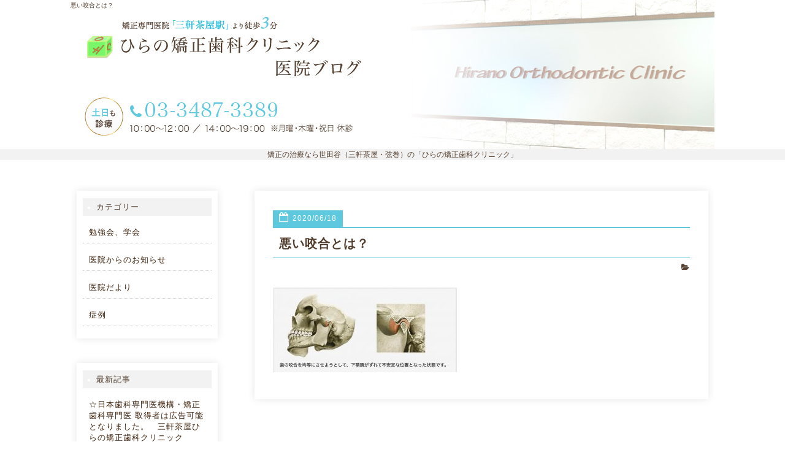

--- FILE ---
content_type: text/html; charset=UTF-8
request_url: https://ortho-do.com/blog/%E7%97%87%E4%BE%8B%E2%91%A5-%E9%A1%8E%E9%96%A2%E7%AF%80%E3%81%A8%E5%92%AC%E3%81%BF%E5%90%88%E3%82%8F%E3%81%9B%E3%80%80%E4%B8%89%E8%BB%92%E8%8C%B6%E5%B1%8B%E3%81%B2%E3%82%89%E3%81%AE%E7%9F%AF%E6%AD%A3/%E6%82%AA%E3%81%84%E5%92%AC%E5%90%88%E3%81%A8%E3%81%AF%EF%BC%9F/
body_size: 8762
content:
<!doctype html>
<html lang="ja">
<head>
<meta http-equiv="X-UA-Compatible" content="IE=edge">
<meta charset="UTF-8" />
<meta name="keywords" content="三軒茶屋,駒沢,世田谷,矯正,歯科,治療" />
<!-- other-viewport -->
<meta content="width=1024" name="viewport">
<meta name="format-detection" content="telephone=no">
<meta name="SKYPE_TOOLBAR" content="SKYPE_TOOLBAR_PARSER_COMPATIBLE">
<link rel="shortcut icon" href="https://ortho-do.com/wp-content/themes/template-col1/favicon.ico">


<!-- Google Tag Manager -->
<script>(function(w,d,s,l,i){w[l]=w[l]||[];w[l].push({'gtm.start':
new Date().getTime(),event:'gtm.js'});var f=d.getElementsByTagName(s)[0],
j=d.createElement(s),dl=l!='dataLayer'?'&l='+l:'';j.async=true;j.src=
'https://www.googletagmanager.com/gtm.js?id='+i+dl;f.parentNode.insertBefore(j,f);
})(window,document,'script','dataLayer','GTM-NQMWRT4');</script>
<!-- End Google Tag Manager --><meta name='robots' content='index, follow, max-image-preview:large, max-snippet:-1, max-video-preview:-1' />
	<style>img:is([sizes="auto" i], [sizes^="auto," i]) { contain-intrinsic-size: 3000px 1500px }</style>
	
	<!-- This site is optimized with the Yoast SEO plugin v23.9 - https://yoast.com/wordpress/plugins/seo/ -->
	<title>悪い咬合とは？ &#8212; 三軒茶屋・駒沢（世田谷区）の矯正なら「ひらの矯正歯科クリニック」</title>
	<link rel="canonical" href="https://ortho-do.com/blog/症例⑥-顎関節と咬み合わせ　三軒茶屋ひらの矯正/悪い咬合とは？/" />
	<meta property="og:locale" content="ja_JP" />
	<meta property="og:type" content="article" />
	<meta property="og:title" content="悪い咬合とは？ &#8212; 三軒茶屋・駒沢（世田谷区）の矯正なら「ひらの矯正歯科クリニック」" />
	<meta property="og:url" content="https://ortho-do.com/blog/症例⑥-顎関節と咬み合わせ　三軒茶屋ひらの矯正/悪い咬合とは？/" />
	<meta property="og:site_name" content="三軒茶屋・駒沢（世田谷区）の矯正なら「ひらの矯正歯科クリニック」" />
	<meta property="og:image" content="https://ortho-do.com/blog/%E7%97%87%E4%BE%8B%E2%91%A5-%E9%A1%8E%E9%96%A2%E7%AF%80%E3%81%A8%E5%92%AC%E3%81%BF%E5%90%88%E3%82%8F%E3%81%9B%E3%80%80%E4%B8%89%E8%BB%92%E8%8C%B6%E5%B1%8B%E3%81%B2%E3%82%89%E3%81%AE%E7%9F%AF%E6%AD%A3/%E6%82%AA%E3%81%84%E5%92%AC%E5%90%88%E3%81%A8%E3%81%AF%EF%BC%9F" />
	<meta property="og:image:width" content="986" />
	<meta property="og:image:height" content="454" />
	<meta property="og:image:type" content="image/jpeg" />
	<meta name="twitter:card" content="summary_large_image" />
	<script type="application/ld+json" class="yoast-schema-graph">{"@context":"https://schema.org","@graph":[{"@type":"WebPage","@id":"https://ortho-do.com/blog/%E7%97%87%E4%BE%8B%E2%91%A5-%E9%A1%8E%E9%96%A2%E7%AF%80%E3%81%A8%E5%92%AC%E3%81%BF%E5%90%88%E3%82%8F%E3%81%9B%E3%80%80%E4%B8%89%E8%BB%92%E8%8C%B6%E5%B1%8B%E3%81%B2%E3%82%89%E3%81%AE%E7%9F%AF%E6%AD%A3/%E6%82%AA%E3%81%84%E5%92%AC%E5%90%88%E3%81%A8%E3%81%AF%EF%BC%9F/","url":"https://ortho-do.com/blog/%E7%97%87%E4%BE%8B%E2%91%A5-%E9%A1%8E%E9%96%A2%E7%AF%80%E3%81%A8%E5%92%AC%E3%81%BF%E5%90%88%E3%82%8F%E3%81%9B%E3%80%80%E4%B8%89%E8%BB%92%E8%8C%B6%E5%B1%8B%E3%81%B2%E3%82%89%E3%81%AE%E7%9F%AF%E6%AD%A3/%E6%82%AA%E3%81%84%E5%92%AC%E5%90%88%E3%81%A8%E3%81%AF%EF%BC%9F/","name":"悪い咬合とは？ &#8212; 三軒茶屋・駒沢（世田谷区）の矯正なら「ひらの矯正歯科クリニック」","isPartOf":{"@id":"https://ortho-do.com/#website"},"primaryImageOfPage":{"@id":"https://ortho-do.com/blog/%E7%97%87%E4%BE%8B%E2%91%A5-%E9%A1%8E%E9%96%A2%E7%AF%80%E3%81%A8%E5%92%AC%E3%81%BF%E5%90%88%E3%82%8F%E3%81%9B%E3%80%80%E4%B8%89%E8%BB%92%E8%8C%B6%E5%B1%8B%E3%81%B2%E3%82%89%E3%81%AE%E7%9F%AF%E6%AD%A3/%E6%82%AA%E3%81%84%E5%92%AC%E5%90%88%E3%81%A8%E3%81%AF%EF%BC%9F/#primaryimage"},"image":{"@id":"https://ortho-do.com/blog/%E7%97%87%E4%BE%8B%E2%91%A5-%E9%A1%8E%E9%96%A2%E7%AF%80%E3%81%A8%E5%92%AC%E3%81%BF%E5%90%88%E3%82%8F%E3%81%9B%E3%80%80%E4%B8%89%E8%BB%92%E8%8C%B6%E5%B1%8B%E3%81%B2%E3%82%89%E3%81%AE%E7%9F%AF%E6%AD%A3/%E6%82%AA%E3%81%84%E5%92%AC%E5%90%88%E3%81%A8%E3%81%AF%EF%BC%9F/#primaryimage"},"thumbnailUrl":"https://ortho-do.com/wp-content/uploads/2020/06/c4e26b1ef55e4eaa76c8ea1dc3e3454e.jpg","datePublished":"2020-06-18T08:50:07+00:00","dateModified":"2020-06-18T08:50:07+00:00","breadcrumb":{"@id":"https://ortho-do.com/blog/%E7%97%87%E4%BE%8B%E2%91%A5-%E9%A1%8E%E9%96%A2%E7%AF%80%E3%81%A8%E5%92%AC%E3%81%BF%E5%90%88%E3%82%8F%E3%81%9B%E3%80%80%E4%B8%89%E8%BB%92%E8%8C%B6%E5%B1%8B%E3%81%B2%E3%82%89%E3%81%AE%E7%9F%AF%E6%AD%A3/%E6%82%AA%E3%81%84%E5%92%AC%E5%90%88%E3%81%A8%E3%81%AF%EF%BC%9F/#breadcrumb"},"inLanguage":"ja","potentialAction":[{"@type":"ReadAction","target":["https://ortho-do.com/blog/%E7%97%87%E4%BE%8B%E2%91%A5-%E9%A1%8E%E9%96%A2%E7%AF%80%E3%81%A8%E5%92%AC%E3%81%BF%E5%90%88%E3%82%8F%E3%81%9B%E3%80%80%E4%B8%89%E8%BB%92%E8%8C%B6%E5%B1%8B%E3%81%B2%E3%82%89%E3%81%AE%E7%9F%AF%E6%AD%A3/%E6%82%AA%E3%81%84%E5%92%AC%E5%90%88%E3%81%A8%E3%81%AF%EF%BC%9F/"]}]},{"@type":"ImageObject","inLanguage":"ja","@id":"https://ortho-do.com/blog/%E7%97%87%E4%BE%8B%E2%91%A5-%E9%A1%8E%E9%96%A2%E7%AF%80%E3%81%A8%E5%92%AC%E3%81%BF%E5%90%88%E3%82%8F%E3%81%9B%E3%80%80%E4%B8%89%E8%BB%92%E8%8C%B6%E5%B1%8B%E3%81%B2%E3%82%89%E3%81%AE%E7%9F%AF%E6%AD%A3/%E6%82%AA%E3%81%84%E5%92%AC%E5%90%88%E3%81%A8%E3%81%AF%EF%BC%9F/#primaryimage","url":"https://ortho-do.com/wp-content/uploads/2020/06/c4e26b1ef55e4eaa76c8ea1dc3e3454e.jpg","contentUrl":"https://ortho-do.com/wp-content/uploads/2020/06/c4e26b1ef55e4eaa76c8ea1dc3e3454e.jpg","width":986,"height":454},{"@type":"BreadcrumbList","@id":"https://ortho-do.com/blog/%E7%97%87%E4%BE%8B%E2%91%A5-%E9%A1%8E%E9%96%A2%E7%AF%80%E3%81%A8%E5%92%AC%E3%81%BF%E5%90%88%E3%82%8F%E3%81%9B%E3%80%80%E4%B8%89%E8%BB%92%E8%8C%B6%E5%B1%8B%E3%81%B2%E3%82%89%E3%81%AE%E7%9F%AF%E6%AD%A3/%E6%82%AA%E3%81%84%E5%92%AC%E5%90%88%E3%81%A8%E3%81%AF%EF%BC%9F/#breadcrumb","itemListElement":[{"@type":"ListItem","position":1,"name":"ホーム","item":"https://ortho-do.com/"},{"@type":"ListItem","position":2,"name":"顎関節と咬み合わせ / 顎関節1st矯正治療　三軒茶屋ひらの矯正歯科クリニック","item":"https://ortho-do.com/blog/%e7%97%87%e4%be%8b%e2%91%a5-%e9%a1%8e%e9%96%a2%e7%af%80%e3%81%a8%e5%92%ac%e3%81%bf%e5%90%88%e3%82%8f%e3%81%9b%e3%80%80%e4%b8%89%e8%bb%92%e8%8c%b6%e5%b1%8b%e3%81%b2%e3%82%89%e3%81%ae%e7%9f%af%e6%ad%a3/"},{"@type":"ListItem","position":3,"name":"悪い咬合とは？"}]},{"@type":"WebSite","@id":"https://ortho-do.com/#website","url":"https://ortho-do.com/","name":"三軒茶屋・駒沢（世田谷区）の矯正なら「ひらの矯正歯科クリニック」","description":"","potentialAction":[{"@type":"SearchAction","target":{"@type":"EntryPoint","urlTemplate":"https://ortho-do.com/?s={search_term_string}"},"query-input":{"@type":"PropertyValueSpecification","valueRequired":true,"valueName":"search_term_string"}}],"inLanguage":"ja"}]}</script>
	<!-- / Yoast SEO plugin. -->


<link rel='dns-prefetch' href='//cdnjs.cloudflare.com' />
<link rel='dns-prefetch' href='//maxcdn.bootstrapcdn.com' />
<link rel="alternate" type="application/rss+xml" title="三軒茶屋・駒沢（世田谷区）の矯正なら「ひらの矯正歯科クリニック」 &raquo; 悪い咬合とは？ のコメントのフィード" href="https://ortho-do.com/blog/%e7%97%87%e4%be%8b%e2%91%a5-%e9%a1%8e%e9%96%a2%e7%af%80%e3%81%a8%e5%92%ac%e3%81%bf%e5%90%88%e3%82%8f%e3%81%9b%e3%80%80%e4%b8%89%e8%bb%92%e8%8c%b6%e5%b1%8b%e3%81%b2%e3%82%89%e3%81%ae%e7%9f%af%e6%ad%a3/%e6%82%aa%e3%81%84%e5%92%ac%e5%90%88%e3%81%a8%e3%81%af%ef%bc%9f/feed/" />
<link rel='stylesheet'  href='https://ortho-do.com/wp-includes/css/dist/block-library/style.min.css?ver=6.7.4'  media='all'>
<style id='classic-theme-styles-inline-css' type='text/css'>
/*! This file is auto-generated */
.wp-block-button__link{color:#fff;background-color:#32373c;border-radius:9999px;box-shadow:none;text-decoration:none;padding:calc(.667em + 2px) calc(1.333em + 2px);font-size:1.125em}.wp-block-file__button{background:#32373c;color:#fff;text-decoration:none}
</style>
<style id='global-styles-inline-css' type='text/css'>
:root{--wp--preset--aspect-ratio--square: 1;--wp--preset--aspect-ratio--4-3: 4/3;--wp--preset--aspect-ratio--3-4: 3/4;--wp--preset--aspect-ratio--3-2: 3/2;--wp--preset--aspect-ratio--2-3: 2/3;--wp--preset--aspect-ratio--16-9: 16/9;--wp--preset--aspect-ratio--9-16: 9/16;--wp--preset--color--black: #000000;--wp--preset--color--cyan-bluish-gray: #abb8c3;--wp--preset--color--white: #ffffff;--wp--preset--color--pale-pink: #f78da7;--wp--preset--color--vivid-red: #cf2e2e;--wp--preset--color--luminous-vivid-orange: #ff6900;--wp--preset--color--luminous-vivid-amber: #fcb900;--wp--preset--color--light-green-cyan: #7bdcb5;--wp--preset--color--vivid-green-cyan: #00d084;--wp--preset--color--pale-cyan-blue: #8ed1fc;--wp--preset--color--vivid-cyan-blue: #0693e3;--wp--preset--color--vivid-purple: #9b51e0;--wp--preset--gradient--vivid-cyan-blue-to-vivid-purple: linear-gradient(135deg,rgba(6,147,227,1) 0%,rgb(155,81,224) 100%);--wp--preset--gradient--light-green-cyan-to-vivid-green-cyan: linear-gradient(135deg,rgb(122,220,180) 0%,rgb(0,208,130) 100%);--wp--preset--gradient--luminous-vivid-amber-to-luminous-vivid-orange: linear-gradient(135deg,rgba(252,185,0,1) 0%,rgba(255,105,0,1) 100%);--wp--preset--gradient--luminous-vivid-orange-to-vivid-red: linear-gradient(135deg,rgba(255,105,0,1) 0%,rgb(207,46,46) 100%);--wp--preset--gradient--very-light-gray-to-cyan-bluish-gray: linear-gradient(135deg,rgb(238,238,238) 0%,rgb(169,184,195) 100%);--wp--preset--gradient--cool-to-warm-spectrum: linear-gradient(135deg,rgb(74,234,220) 0%,rgb(151,120,209) 20%,rgb(207,42,186) 40%,rgb(238,44,130) 60%,rgb(251,105,98) 80%,rgb(254,248,76) 100%);--wp--preset--gradient--blush-light-purple: linear-gradient(135deg,rgb(255,206,236) 0%,rgb(152,150,240) 100%);--wp--preset--gradient--blush-bordeaux: linear-gradient(135deg,rgb(254,205,165) 0%,rgb(254,45,45) 50%,rgb(107,0,62) 100%);--wp--preset--gradient--luminous-dusk: linear-gradient(135deg,rgb(255,203,112) 0%,rgb(199,81,192) 50%,rgb(65,88,208) 100%);--wp--preset--gradient--pale-ocean: linear-gradient(135deg,rgb(255,245,203) 0%,rgb(182,227,212) 50%,rgb(51,167,181) 100%);--wp--preset--gradient--electric-grass: linear-gradient(135deg,rgb(202,248,128) 0%,rgb(113,206,126) 100%);--wp--preset--gradient--midnight: linear-gradient(135deg,rgb(2,3,129) 0%,rgb(40,116,252) 100%);--wp--preset--font-size--small: 13px;--wp--preset--font-size--medium: 20px;--wp--preset--font-size--large: 36px;--wp--preset--font-size--x-large: 42px;--wp--preset--spacing--20: 0.44rem;--wp--preset--spacing--30: 0.67rem;--wp--preset--spacing--40: 1rem;--wp--preset--spacing--50: 1.5rem;--wp--preset--spacing--60: 2.25rem;--wp--preset--spacing--70: 3.38rem;--wp--preset--spacing--80: 5.06rem;--wp--preset--shadow--natural: 6px 6px 9px rgba(0, 0, 0, 0.2);--wp--preset--shadow--deep: 12px 12px 50px rgba(0, 0, 0, 0.4);--wp--preset--shadow--sharp: 6px 6px 0px rgba(0, 0, 0, 0.2);--wp--preset--shadow--outlined: 6px 6px 0px -3px rgba(255, 255, 255, 1), 6px 6px rgba(0, 0, 0, 1);--wp--preset--shadow--crisp: 6px 6px 0px rgba(0, 0, 0, 1);}:where(.is-layout-flex){gap: 0.5em;}:where(.is-layout-grid){gap: 0.5em;}body .is-layout-flex{display: flex;}.is-layout-flex{flex-wrap: wrap;align-items: center;}.is-layout-flex > :is(*, div){margin: 0;}body .is-layout-grid{display: grid;}.is-layout-grid > :is(*, div){margin: 0;}:where(.wp-block-columns.is-layout-flex){gap: 2em;}:where(.wp-block-columns.is-layout-grid){gap: 2em;}:where(.wp-block-post-template.is-layout-flex){gap: 1.25em;}:where(.wp-block-post-template.is-layout-grid){gap: 1.25em;}.has-black-color{color: var(--wp--preset--color--black) !important;}.has-cyan-bluish-gray-color{color: var(--wp--preset--color--cyan-bluish-gray) !important;}.has-white-color{color: var(--wp--preset--color--white) !important;}.has-pale-pink-color{color: var(--wp--preset--color--pale-pink) !important;}.has-vivid-red-color{color: var(--wp--preset--color--vivid-red) !important;}.has-luminous-vivid-orange-color{color: var(--wp--preset--color--luminous-vivid-orange) !important;}.has-luminous-vivid-amber-color{color: var(--wp--preset--color--luminous-vivid-amber) !important;}.has-light-green-cyan-color{color: var(--wp--preset--color--light-green-cyan) !important;}.has-vivid-green-cyan-color{color: var(--wp--preset--color--vivid-green-cyan) !important;}.has-pale-cyan-blue-color{color: var(--wp--preset--color--pale-cyan-blue) !important;}.has-vivid-cyan-blue-color{color: var(--wp--preset--color--vivid-cyan-blue) !important;}.has-vivid-purple-color{color: var(--wp--preset--color--vivid-purple) !important;}.has-black-background-color{background-color: var(--wp--preset--color--black) !important;}.has-cyan-bluish-gray-background-color{background-color: var(--wp--preset--color--cyan-bluish-gray) !important;}.has-white-background-color{background-color: var(--wp--preset--color--white) !important;}.has-pale-pink-background-color{background-color: var(--wp--preset--color--pale-pink) !important;}.has-vivid-red-background-color{background-color: var(--wp--preset--color--vivid-red) !important;}.has-luminous-vivid-orange-background-color{background-color: var(--wp--preset--color--luminous-vivid-orange) !important;}.has-luminous-vivid-amber-background-color{background-color: var(--wp--preset--color--luminous-vivid-amber) !important;}.has-light-green-cyan-background-color{background-color: var(--wp--preset--color--light-green-cyan) !important;}.has-vivid-green-cyan-background-color{background-color: var(--wp--preset--color--vivid-green-cyan) !important;}.has-pale-cyan-blue-background-color{background-color: var(--wp--preset--color--pale-cyan-blue) !important;}.has-vivid-cyan-blue-background-color{background-color: var(--wp--preset--color--vivid-cyan-blue) !important;}.has-vivid-purple-background-color{background-color: var(--wp--preset--color--vivid-purple) !important;}.has-black-border-color{border-color: var(--wp--preset--color--black) !important;}.has-cyan-bluish-gray-border-color{border-color: var(--wp--preset--color--cyan-bluish-gray) !important;}.has-white-border-color{border-color: var(--wp--preset--color--white) !important;}.has-pale-pink-border-color{border-color: var(--wp--preset--color--pale-pink) !important;}.has-vivid-red-border-color{border-color: var(--wp--preset--color--vivid-red) !important;}.has-luminous-vivid-orange-border-color{border-color: var(--wp--preset--color--luminous-vivid-orange) !important;}.has-luminous-vivid-amber-border-color{border-color: var(--wp--preset--color--luminous-vivid-amber) !important;}.has-light-green-cyan-border-color{border-color: var(--wp--preset--color--light-green-cyan) !important;}.has-vivid-green-cyan-border-color{border-color: var(--wp--preset--color--vivid-green-cyan) !important;}.has-pale-cyan-blue-border-color{border-color: var(--wp--preset--color--pale-cyan-blue) !important;}.has-vivid-cyan-blue-border-color{border-color: var(--wp--preset--color--vivid-cyan-blue) !important;}.has-vivid-purple-border-color{border-color: var(--wp--preset--color--vivid-purple) !important;}.has-vivid-cyan-blue-to-vivid-purple-gradient-background{background: var(--wp--preset--gradient--vivid-cyan-blue-to-vivid-purple) !important;}.has-light-green-cyan-to-vivid-green-cyan-gradient-background{background: var(--wp--preset--gradient--light-green-cyan-to-vivid-green-cyan) !important;}.has-luminous-vivid-amber-to-luminous-vivid-orange-gradient-background{background: var(--wp--preset--gradient--luminous-vivid-amber-to-luminous-vivid-orange) !important;}.has-luminous-vivid-orange-to-vivid-red-gradient-background{background: var(--wp--preset--gradient--luminous-vivid-orange-to-vivid-red) !important;}.has-very-light-gray-to-cyan-bluish-gray-gradient-background{background: var(--wp--preset--gradient--very-light-gray-to-cyan-bluish-gray) !important;}.has-cool-to-warm-spectrum-gradient-background{background: var(--wp--preset--gradient--cool-to-warm-spectrum) !important;}.has-blush-light-purple-gradient-background{background: var(--wp--preset--gradient--blush-light-purple) !important;}.has-blush-bordeaux-gradient-background{background: var(--wp--preset--gradient--blush-bordeaux) !important;}.has-luminous-dusk-gradient-background{background: var(--wp--preset--gradient--luminous-dusk) !important;}.has-pale-ocean-gradient-background{background: var(--wp--preset--gradient--pale-ocean) !important;}.has-electric-grass-gradient-background{background: var(--wp--preset--gradient--electric-grass) !important;}.has-midnight-gradient-background{background: var(--wp--preset--gradient--midnight) !important;}.has-small-font-size{font-size: var(--wp--preset--font-size--small) !important;}.has-medium-font-size{font-size: var(--wp--preset--font-size--medium) !important;}.has-large-font-size{font-size: var(--wp--preset--font-size--large) !important;}.has-x-large-font-size{font-size: var(--wp--preset--font-size--x-large) !important;}
:where(.wp-block-post-template.is-layout-flex){gap: 1.25em;}:where(.wp-block-post-template.is-layout-grid){gap: 1.25em;}
:where(.wp-block-columns.is-layout-flex){gap: 2em;}:where(.wp-block-columns.is-layout-grid){gap: 2em;}
:root :where(.wp-block-pullquote){font-size: 1.5em;line-height: 1.6;}
</style>
<link rel='stylesheet'  href='https://ortho-do.com/wp-content/plugins/contact-form-7/includes/css/styles.css?ver=6.0.1'  media='all'>
<link rel='stylesheet'  href='https://ortho-do.com/wp-content/themes/template-col1/style.css?ver=6.7.4'  media='all'>
<link rel='stylesheet'  href='https://ortho-do.com/wp-content/themes/template-col1/css/reset.css?ver=6.7.4'  media='all'>
<link rel='stylesheet'  href='https://ortho-do.com/wp-content/themes/template-col1/css/base.css?ver=6.7.4'  media='all'>
<link rel='stylesheet'  href='https://ortho-do.com/wp-content/themes/template-col1/css/common.css?ver=6.7.4'  media='all'>
<link rel='stylesheet'  href='https://maxcdn.bootstrapcdn.com/font-awesome/4.7.0/css/font-awesome.min.css?ver=4.7.0'  media='all'>
<link rel='stylesheet'  href='https://ortho-do.com/wp-content/themes/template-col1/js/slick/slick.css?ver=6.7.4'  media='all'>
<link rel='stylesheet'  href='https://ortho-do.com/wp-content/themes/template-col1/js/slick/slick-theme.css?ver=6.7.4'  media='all'>
<link rel='stylesheet'  href='https://ortho-do.com/wp-content/themes/template-col1/js/lightbox/css/lightbox.css?ver=6.7.4'  media='all'>
<link rel='stylesheet'  href='https://ortho-do.com/wp-content/themes/template-col1/css/animate.css?ver=6.7.4'  media='all'>
<link rel='stylesheet'  href='https://ortho-do.com/wp-content/themes/template-col1/css/print.css?ver=1.0'  media='print'>
<link rel='stylesheet'  href='https://ortho-do.com/wp-content/themes/template-col1/css/blog.css?ver=6.7.4'  media='all'>
<script type="text/javascript" src="https://ortho-do.com/wp-content/themes/template-col1/js/jquery-1.11.3.min.js?ver=6.7.4" id="jq-js"></script>
<script type="text/javascript" src="https://cdnjs.cloudflare.com/ajax/libs/jquery-easing/1.3/jquery.easing.min.js?ver=1.3" id="easing-js"></script>
<link rel='shortlink' href='https://ortho-do.com/?p=21672' />
</head>

<body data-rsssl=1 id="blog">
<!-- Google Tag Manager (noscript) -->
<noscript><iframe src="https://www.googletagmanager.com/ns.html?id=GTM-NQMWRT4"
height="0" width="0" style="display:none;visibility:hidden"></iframe></noscript>
<!-- End Google Tag Manager (noscript) --><div id="fb-root"></div>
<script>
(function(d, s, id) {
  var js, fjs = d.getElementsByTagName(s)[0];
  if (d.getElementById(id)) return;
  js = d.createElement(s); js.id = id;
  js.src = 'https://connect.facebook.net/ja_JP/sdk.js#xfbml=1&version=v2.11';
  fjs.parentNode.insertBefore(js, fjs);
}(document, 'script', 'facebook-jssdk'));
</script>

<div class="wrap" id="pagetop">

<!-- header======================================================= -->
<header>
<a href="https://ortho-do.com/blog">
<div class="inner">
    <h1>悪い咬合とは？</h1>
</div><!-- /inner -->
</a>
</header>


<!-- contents start============================================== -->
<div id="contents">
<h2 class="blog_h2txt">矯正の治療なら世田谷（三軒茶屋・弦巻）の<br class="pc_none">「ひらの矯正歯科クリニック」</h2>
<div class="blog-area">
<div class="blog-inner">
<!-- blog ======================================================= -->
<div class="blog-container">
<div class="blog-main">

<!-- 記事start -->
  <div class="entry-area">

    <div class="entry-date">
      <p><i class="fa fa-calendar-o" aria-hidden="true"></i>2020/06/18</p>
    </div>
    <!-- /entry-date -->

    <h3 class="entry-title">
      悪い咬合とは？    </h3>
    <!-- /entry-title -->

    <p class="entry-category"><i class="fa fa-folder-open" aria-hidden="true"></i></p>

    <div class="entry-text">
      <p class="attachment"><a href='https://ortho-do.com/wp-content/uploads/2020/06/c4e26b1ef55e4eaa76c8ea1dc3e3454e.jpg'><img decoding="async" width="300" height="138" src="https://ortho-do.com/wp-content/uploads/2020/06/c4e26b1ef55e4eaa76c8ea1dc3e3454e-300x138.jpg" class="attachment-medium size-medium" alt="" srcset="https://ortho-do.com/wp-content/uploads/2020/06/c4e26b1ef55e4eaa76c8ea1dc3e3454e-300x138.jpg 300w, https://ortho-do.com/wp-content/uploads/2020/06/c4e26b1ef55e4eaa76c8ea1dc3e3454e-768x354.jpg 768w, https://ortho-do.com/wp-content/uploads/2020/06/c4e26b1ef55e4eaa76c8ea1dc3e3454e.jpg 986w" sizes="(max-width: 300px) 100vw, 300px" /></a></p>
    </div><!-- /entry-text -->

  </div><!-- /entry-area -->
  <!-- 記事end -->

</div><!-- /blog-main -->

<!-- sidebar -->
<div id="sidebar" class="side">
<div id="categories-2" class="widget widget_categories"><h4 class="widgettitle">カテゴリー</h4>
			<ul>
					<li class="cat-item cat-item-8"><a href="https://ortho-do.com/category/study-session/">勉強会、学会</a>
</li>
	<li class="cat-item cat-item-9"><a href="https://ortho-do.com/category/news/">医院からのお知らせ</a>
</li>
	<li class="cat-item cat-item-10"><a href="https://ortho-do.com/category/letter/">医院だより</a>
</li>
	<li class="cat-item cat-item-1"><a href="https://ortho-do.com/category/case/">症例</a>
</li>
			</ul>

			</div>
		<div id="recent-posts-2" class="widget widget_recent_entries">
		<h4 class="widgettitle">最新記事</h4>
		<ul>
											<li>
					<a href="https://ortho-do.com/blog/%e7%9f%af%e6%ad%a3%e6%ad%af%e7%a7%91-%e5%b0%82%e9%96%80%e5%8c%bb%e3%80%80%e4%b8%89%e8%bb%92%e8%8c%b6%e5%b1%8b%e3%81%b2%e3%82%89%e3%81%ae%e7%9f%af%e6%ad%a3%e6%ad%af%e7%a7%91%e3%82%af%e3%83%aa%e3%83%8b/">☆日本歯科専門医機構・矯正歯科専門医 取得者は広告可能となりました。　三軒茶屋ひらの矯正歯科クリニック</a>
									</li>
											<li>
					<a href="https://ortho-do.com/blog/%e5%8f%a3%e3%82%b4%e3%83%9c%ef%bc%81%ef%bc%81%e3%80%80%e4%b8%96%e7%94%b0%e8%b0%b7%e5%8c%ba%e3%80%80%e3%81%b2%e3%82%89%e3%81%ae%e7%9f%af%e6%ad%a3%e6%ad%af%e7%a7%91%e3%82%af%e3%83%aa%e3%83%8b%e3%83%83/">口ゴボ！！　世田谷区三軒茶屋　ひらの矯正歯科クリニック</a>
									</li>
											<li>
					<a href="https://ortho-do.com/blog/%e4%ba%ba%e4%b8%ad%e3%81%8c%e4%bc%b8%e3%81%b3%e3%82%8b%ef%bc%9f%ef%bc%9f%e3%80%80%e4%b8%96%e7%94%b0%e8%b0%b7%e5%8c%ba%e4%b8%89%e8%bb%92%e8%8c%b6%e5%b1%8b%e3%80%80%e3%81%b2%e3%82%89%e3%81%ae%e7%9f%af/">人中が伸びる？？　世田谷区三軒茶屋　ひらの矯正歯科クリニック</a>
									</li>
											<li>
					<a href="https://ortho-do.com/blog/%e7%97%87%e4%be%8b%e2%91%ab%e3%80%80%e5%8f%a2%e7%94%9f%e3%81%95%e3%82%8c%e3%81%a9%e5%8f%a2%e7%94%9f%ef%bc%88%e6%ad%af%e3%81%ae%e9%85%8d%e5%88%97%e3%81%8c%e4%b9%b1%e3%82%8c%e3%81%a6%e3%83%87%e3%82%b3/">症例⑫　叢生されど叢生（歯の配列が乱れてデコボコした歯列）三軒茶屋のひらの矯正歯科クリニック</a>
									</li>
											<li>
					<a href="https://ortho-do.com/blog/%e7%97%87%e4%be%8b%e2%91%aa%e3%80%80%e5%8f%a3%e3%81%ae%e6%9b%b2%e3%81%8c%e3%82%8a%e3%80%81%e9%a1%8e%e3%81%ae%e6%9b%b2%e3%81%8c%e3%82%8a%e3%80%80%e9%9d%9e%e5%af%be%e7%a7%b0%ef%bc%88%e4%b8%89%e8%bb%92/">症例⑪　口の曲がり、顔の曲がり　（三軒茶屋のひらの矯正歯科クリニック）</a>
									</li>
					</ul>

		</div><div id="archives-2" class="widget widget_archive"><h4 class="widgettitle">月別アーカイブ</h4>		<label class="screen-reader-text" for="archives-dropdown-2">月別アーカイブ</label>
		<select id="archives-dropdown-2" name="archive-dropdown">
			
			<option value="">月を選択</option>
				<option value='https://ortho-do.com/2024/10/'> 2024年10月 &nbsp;(1)</option>
	<option value='https://ortho-do.com/2024/08/'> 2024年8月 &nbsp;(2)</option>
	<option value='https://ortho-do.com/2024/05/'> 2024年5月 &nbsp;(2)</option>
	<option value='https://ortho-do.com/2024/04/'> 2024年4月 &nbsp;(1)</option>
	<option value='https://ortho-do.com/2023/12/'> 2023年12月 &nbsp;(1)</option>
	<option value='https://ortho-do.com/2023/03/'> 2023年3月 &nbsp;(1)</option>
	<option value='https://ortho-do.com/2022/08/'> 2022年8月 &nbsp;(2)</option>
	<option value='https://ortho-do.com/2022/06/'> 2022年6月 &nbsp;(1)</option>
	<option value='https://ortho-do.com/2022/02/'> 2022年2月 &nbsp;(1)</option>
	<option value='https://ortho-do.com/2021/08/'> 2021年8月 &nbsp;(4)</option>
	<option value='https://ortho-do.com/2021/04/'> 2021年4月 &nbsp;(1)</option>
	<option value='https://ortho-do.com/2021/03/'> 2021年3月 &nbsp;(1)</option>
	<option value='https://ortho-do.com/2021/02/'> 2021年2月 &nbsp;(1)</option>
	<option value='https://ortho-do.com/2020/09/'> 2020年9月 &nbsp;(1)</option>
	<option value='https://ortho-do.com/2020/06/'> 2020年6月 &nbsp;(2)</option>
	<option value='https://ortho-do.com/2020/05/'> 2020年5月 &nbsp;(2)</option>
	<option value='https://ortho-do.com/2020/04/'> 2020年4月 &nbsp;(5)</option>
	<option value='https://ortho-do.com/2020/03/'> 2020年3月 &nbsp;(1)</option>
	<option value='https://ortho-do.com/2019/12/'> 2019年12月 &nbsp;(1)</option>
	<option value='https://ortho-do.com/2019/05/'> 2019年5月 &nbsp;(2)</option>
	<option value='https://ortho-do.com/2019/04/'> 2019年4月 &nbsp;(2)</option>
	<option value='https://ortho-do.com/2019/03/'> 2019年3月 &nbsp;(1)</option>
	<option value='https://ortho-do.com/2019/02/'> 2019年2月 &nbsp;(1)</option>
	<option value='https://ortho-do.com/2018/08/'> 2018年8月 &nbsp;(2)</option>

		</select>

			<script type="text/javascript">
/* <![CDATA[ */

(function() {
	var dropdown = document.getElementById( "archives-dropdown-2" );
	function onSelectChange() {
		if ( dropdown.options[ dropdown.selectedIndex ].value !== '' ) {
			document.location.href = this.options[ this.selectedIndex ].value;
		}
	}
	dropdown.onchange = onSelectChange;
})();

/* ]]> */
</script>
</div><div id="custom_html-4" class="widget_text widget widget_custom_html"><h4 class="widgettitle">過去のブログ</h4><div class="textwidget custom-html-widget"><p class="btc"><a href="https://ortho-do.com/diaryblog/" target="_blank"><img src="https://ortho-do.com/wp-content/themes/template-col1/img/blog/bnr_blog-old.jpg" alt="ひらの矯正歯科クリニックの過去ブログはこちら"></a></p></div></div><div id="custom_html-3" class="widget_text widget widget_custom_html"><h4 class="widgettitle">プロフィール</h4><div class="textwidget custom-html-widget"><img src="https://ortho-do.com/wp-content/themes/template-col1/img/index/top_photo.jpg" alt="ひらの矯正歯科クリニック院長" class="profile_img">
<p>院長　平野武弘<br><a href="https://ortho-do.com/">HPはこちら<br>https://ortho-do.com/</a></p>

<dl class="profile_txt">
<dt>【経歴】</dt>
<dd>
鶴見大学歯学部卒業<br>
同大学歯科矯正学教室入局<br>
相模更生病院歯科口腔外科・矯正歯科担当<br>
ひらの矯正歯科クリニック開設<br>
日本矯正歯科学会認定医取得<br>
Roth/Williams2年間コース受講
</dd>
</dl>

<ul class="profile_list">
<li>・Roth Study Club Internationalメンバー</li>
<li>・Roth Williams Study Club Japan</li>
<li>・日本矯正歯科学会</li>
<li>・東京矯正歯科学会</li>
<li>・日本顎変形症学会</li>
<li>・日本顎関節学会</li>
</ul></div></div></div>
<!-- /sidebar -->
</div><!-- /blog-container -->

</div><!-- /blog-inner -->
</div><!-- /blog-area -->


</div>
<!-- /contents -->

<!-- footer======================================================= -->
<footer>
<div class="footer_copy">
  <p><small>(C)ひらの矯正歯科クリニックブログ</small></p>
</div>

<p id="btn_pagetop" class="smooth"><a href="#pagetop"><i class="fa fa-angle-up" aria-hidden="true"></i></a></p>

<!-- sp-footer_btn -->
<div class="sp-bottom-menu">
  <ul>
  <li class="bs"><a href="https://ortho-do.com/"><i class="fa fa-home" aria-hidden="true"></i><span>公式サイトは<br>こちら</span></a></li>
  <li class="bs"> <a href="tel:0334873389" onclick="gtag('event','footer-btn');yahoo_report_conversion(undefined);goog_report_conversion('tel:03-3487-3389')"><i class="fa fa-phone" aria-hidden="true"></i><span>お電話での<br>お問い合わせ</span></a></li>
  <li class="bs smooth"><a href="#pagetop" class="pagetop"><i class="fa fa-chevron-up" aria-hidden="true"></i><span>ページトップへ</span></a></li>
  </ul>
</div>
<!--/sp-bottom-menu-->
</footer>

</div>
<!-- /wrap -->

<script type="text/javascript">
/* <![CDATA[ */
var google_conversion_id = 962078058;
var google_custom_params = window.google_tag_params;
var google_remarketing_only = true;
/* ]]> */
</script>
<script type="text/javascript" src="//www.googleadservices.com/pagead/conversion.js">
</script>
<noscript>
<div style="display:inline;">
<img height="1" width="1" style="border-style:none;" alt="" src="//googleads.g.doubleclick.net/pagead/viewthroughconversion/962078058/?value=0&amp;guid=ON&amp;script=0"/>
</div>
</noscript>


<!-- Google Code for &#38651;&#35441;&#30330;&#20449; Conversion Page
In your html page, add the snippet and call
goog_report_conversion when someone clicks on the
phone number link or button. -->
<script type="text/javascript">
  /* <![CDATA[ */
  goog_snippet_vars = function() {
    var w = window;
    w.google_conversion_id = 962078058;
    w.google_conversion_label = "qPb9CNbOkgoQ6srgygM";
    w.google_remarketing_only = false;
  }
  // DO NOT CHANGE THE CODE BELOW.
  goog_report_conversion = function(url) {
    goog_snippet_vars();
    window.google_conversion_format = "3";
    window.google_is_call = true;
    var opt = new Object();
    opt.onload_callback = function() {
    if (typeof(url) != 'undefined') {
      window.location = url;
    }
  }
  var conv_handler = window['google_trackConversion'];
  if (typeof(conv_handler) == 'function') {
    conv_handler(opt);
  }
}
/* ]]> */
</script>
<script type="text/javascript" src="//www.googleadservices.com/pagead/conversion_async.js">
</script>


<script type="text/javascript" src="https://ortho-do.com/wp-includes/js/dist/hooks.min.js?ver=4d63a3d491d11ffd8ac6" id="wp-hooks-js"></script>
<script type="text/javascript" src="https://ortho-do.com/wp-includes/js/dist/i18n.min.js?ver=5e580eb46a90c2b997e6" id="wp-i18n-js"></script>
<script type="text/javascript" id="wp-i18n-js-after">
/* <![CDATA[ */
wp.i18n.setLocaleData( { 'text direction\u0004ltr': [ 'ltr' ] } );
/* ]]> */
</script>
<script type="text/javascript" src="https://ortho-do.com/wp-content/plugins/contact-form-7/includes/swv/js/index.js?ver=6.0.1" id="swv-js"></script>
<script type="text/javascript" id="contact-form-7-js-translations">
/* <![CDATA[ */
( function( domain, translations ) {
	var localeData = translations.locale_data[ domain ] || translations.locale_data.messages;
	localeData[""].domain = domain;
	wp.i18n.setLocaleData( localeData, domain );
} )( "contact-form-7", {"translation-revision-date":"2024-11-05 02:21:01+0000","generator":"GlotPress\/4.0.1","domain":"messages","locale_data":{"messages":{"":{"domain":"messages","plural-forms":"nplurals=1; plural=0;","lang":"ja_JP"},"This contact form is placed in the wrong place.":["\u3053\u306e\u30b3\u30f3\u30bf\u30af\u30c8\u30d5\u30a9\u30fc\u30e0\u306f\u9593\u9055\u3063\u305f\u4f4d\u7f6e\u306b\u7f6e\u304b\u308c\u3066\u3044\u307e\u3059\u3002"],"Error:":["\u30a8\u30e9\u30fc:"]}},"comment":{"reference":"includes\/js\/index.js"}} );
/* ]]> */
</script>
<script type="text/javascript" id="contact-form-7-js-before">
/* <![CDATA[ */
var wpcf7 = {
    "api": {
        "root": "https:\/\/ortho-do.com\/wp-json\/",
        "namespace": "contact-form-7\/v1"
    }
};
/* ]]> */
</script>
<script type="text/javascript" src="https://ortho-do.com/wp-content/plugins/contact-form-7/includes/js/index.js?ver=6.0.1" id="contact-form-7-js"></script>
<script type="text/javascript" src="https://ortho-do.com/wp-content/themes/template-col1/js/iscroll.js?ver=6.7.4" id="iscroll-js"></script>
<script type="text/javascript" src="https://ortho-do.com/wp-content/themes/template-col1/js/stickyheader.js?ver=6.7.4" id="stickyheader-js"></script>
<script type="text/javascript" src="https://ortho-do.com/wp-content/themes/template-col1/js/sp_menu.js?ver=6.7.4" id="sp_menu-js"></script>
<script type="text/javascript" src="https://ortho-do.com/wp-content/themes/template-col1/js/lightbox/js/lightbox.min.js?ver=6.7.4" id="lightbox-js"></script>
<script type="text/javascript" src="https://ortho-do.com/wp-content/themes/template-col1/js/jquery.aniview.js?ver=6.7.4" id="aniview-js"></script>
<script type="text/javascript" src="https://ortho-do.com/wp-content/themes/template-col1/js/animate.js?ver=6.7.4" id="animate_js-js"></script>
</body>
</html>

--- FILE ---
content_type: text/css
request_url: https://ortho-do.com/wp-content/themes/template-col1/css/base.css?ver=6.7.4
body_size: 4080
content:
@charset "utf-8";
/*==========================================
 device
===========================================*/
.pc_none {display: none !important;}
.sp_none {display: block !important;}
@media screen and (min-width: 0px) and (max-width:768px) {
.pc_none {display: block !important;}
.sp_none {display: none !important;}
}

@media screen and (min-width: 0px) and (max-width:768px) {
.min_img{width:65% !important; display:block; margin:0 auto;}
}

/*==========================================
 layout
===========================================*/
.db,.btl,.btc,.btr{display:block;}
ul[class*="grid"],div[class*="grid"],span[class*="grid"]{letter-spacing: -.4em;}
[class*="grid"] li,[class*="grid"] div,[class*="grid"] span{display:inline-block; vertical-align: top; letter-spacing: normal; padding: 0.5%;}
.grid2>li,.grid2>div,.grid2>span{width:50%;}
.grid3>li,.grid3>div,.grid3>span{width:33.33%;}
.grid4>li,.grid4>div,.grid4>span{width:25%;}
@media screen and (min-width: 0px) and (max-width:768px) {
.sp_grid1>li,.sp_grid1>div,.sp_grid1>span{width: 100%;}
.grid4>li,.grid4>div,.grid4>span{width:50%;}
}

/*==========================================
 title
===========================================*/
/*===h1===*/
h1 {font-size: 10px;}

/*===h2===*/
h2{
  position: relative;
  font-size: 30px;
  text-align: center;
  line-height:1.5;
  padding-bottom: 20px;
  margin-bottom: 40px;
}
h2::after{
  position: absolute;
  top: 0;
  left: 0;
  right: 0;
  bottom: 0;
  content: "";
  width: 60px;
  border-bottom: 1px solid #5ec8df;
  margin: auto;
}
/*下層先頭*/
h2.low-top{
	font-size: 30px;
	text-align:center;
    font-family: "ヒラギノ明朝 Pro W3", "Hiragino Mincho Pro", "游明朝体", "Yu Mincho", YuMincho, "ＭＳ Ｐ明朝", "MS PMincho", serif;
	background: #f9f9f9;
	padding: 24px 0;
	margin-bottom: 0;
}
h2.low-top:after{content: none;}
@media screen and (min-width: 0px) and (max-width:768px) {
h2 {font-size: 18px;margin-bottom: 20px;}
h2.low-top{font-size: 18px; padding: 15px 0;}
}

/*===h3===*/
h3{
  position: relative;
  font-size:18px;
  font-weight:bold;
  border-bottom: 2px solid #f7f5f0;
  padding:0 0 .5em 8px;
  margin:0 0 24px 0;
}
h3::after {
	position: absolute;
	bottom: -2px;
	left: 0;
	z-index: 2;
    content: "";
	width: 20%;
	height: 2px;
	background-color: #5ec8df;
}
@media screen and (min-width: 0px) and (max-width:768px) {
h3 {
  padding-bottom: .3em;
  margin-bottom: 12px;
}
}

/*===h4===*/
h4{
font-size:16px;
font-weight:bold;
border-left:4px solid #666;
padding:0 0 0 8px;
margin:0 0 .5em 0;
}

/*==========================================
 text
===========================================*/
/*書体*/
.font_sans{font-family:'ヒラギノ角ゴ Pro W3','Hiragino Kaku Gothic Pro', "游ゴシック", "Yu Gothic", YuGothic, 'メイリオ','Meiryo','Osaka',Verdana,'ＭＳ Ｐゴシック','MS P Gothic',Arial,Helvetica,sans-serif;}
.font_serif{font-family: "ヒラギノ明朝 Pro W3", "Hiragino Mincho Pro", "游明朝体", "Yu Mincho", YuMincho, "ＭＳ Ｐ明朝", "MS PMincho", serif;}
/*装飾*/
.fw{font-weight:bold;}
.att4 { background: #daf2da; border-bottom:1px dashed #ccc;}
.point{
  color:#5ec8df;
/*  font-size:1.06em;*/
  font-weight:bold;
}
.title {
  border-bottom: 2px dotted #5ec8df;
  padding: 2px 7px;
  margin: 5px 5px 10px 0px;
  font-weight: bold;
  font-size: 110%;
  display: inline-block;
  background:#f9f9f9;
}
mark, .mark {
  background: -moz-linear-gradient(transparent 70%, #e7f7fa 70%);
  background: -webkit-linear-gradient(transparent 70%, #e7f7fa 70%);
  background: -webkit-gradient(linear, 0 0, 0 100%, color-stop(0.70, transparent), color-stop(0.70, #e7f7fa));
  background: linear-gradient(transparent 70%, #e7f7fa 70%);
}

.btn_sq a{
    position: relative;
    display: inline-block;
	color:#fff;
	padding: 0.75em 3em;
	font-size: 14px;
	background: #5ec8df;
	border: 1px solid #5ec8df;
}
.btn_sq a:hover{
	color:#5ec8df;
	background: #fff;
}

/*位置*/
.btl{text-align:left;}
.btc{text-align:center;}
.btr{text-align:right;}
/*色*/
.fc-red{color:#df0101;}
.fc-orange{color:#f60;}.fc-yellow{color:#fc0;}
.fc-lime{color:#9c3;}.fc-green{color:#060;}
.fc-aqua{color:#20bbe0;}.fc-teal{color:#099;}
.fc-blue{color:#039;}.fc-navy{color:#006;}
.fc-purple{color:#639;}.fc-fuchsia{color:#f36;}.fc-pink{color:#f69;}
.fc-maroon{color:#600;}.fc-brown{color:#633;}.fc-olive{color:#990;}
.fc-gray{color:#666;}.fc-silver{color:#999;}.fc-black{color:#000;}.fc-white{color:#fff;}
/*大きさ*/
.fs-1{font-size:10px;}
.fs-2{font-size:12px;}
.fs-3{font-size:14px;}
.fs-4{font-size:16px;}
.fs-5{font-size:18px;}
.fs-6{font-size:20px;}
.fs-7{font-size:22px;}

/*==========================================
 img-layout
===========================================*/
/*画像左レイアウト300px*/
.img_left{padding: 20px 0; overflow:hidden;}
.img_left img, .img_left .img_box{display:block; float:left; width:300px;}
.img_left .txt_box{ float:right; width:620px; line-height: 1.8;}

@media screen and (min-width: 0px) and (max-width:768px) {
.img_left img, .img_left .img_box{ float:none; width:100%; margin-bottom: 20px;}
.img_left .txt_box{float:none; width:100%; padding-bottom: 20px;}
}
/*画像右レイアウト300px*/
.img_right{padding: 20px 0; overflow:hidden;}
.img_right img, img_right .img_box{display:block; float:right; width:300px;}
.img_right .txt_box{float:left; width:620px; line-height: 1.8;}
.img_right .txt_box.w100{ width:100%;}
@media screen and (min-width: 0px) and (max-width:768px) {
.img_right img, img_right .img_box{float:none; width:100%; margin-bottom: 20px;}
.img_right .txt_box{float:none; width:100%; padding-bottom: 20px;}
}
/*画像のみ表示*/
.img_only{display: block; width: 100%; padding: 0 0 20px 0; margin: 0 auto;}
.img_only img{width: 100%; max-width: 100%; height:auto; margin: 0 auto;}

/*画像左レイアウト200px*/
.img_left1{padding: 20px 0; overflow:hidden;}
.img_left1 img, .img_left1 .img_box{display:block; float:left; width:200px;}
.img_left1 .txt_box{ float:right; width:720px; line-height: 1.8;}
@media screen and (min-width: 0px) and (max-width:768px) {
.img_left1 img, .img_left1 .img_box{ float:none; width:100%; margin-bottom: 20px;}
.img_left1 .txt_box{float:none; width:100%; padding-bottom: 20px;}
}

/*==========================================
 list
===========================================*/
ul.list_type1{list-style-position: inside; list-style-type : disc; margin-left: 1em;}
ul.list_type2{list-style-position: inside; list-style-type : decimal; margin-left: 1em;}

.kome1, .kome1 {display: block; overflow: hidden;}
.kome1>.dt {width: 1em;}
.kome1>dt, .kome1>.dt,.kome3>.dt{display:block;float:left;}
.kome1>.dd, .kome1>.dd {display: block;overflow: hidden;}

/*==========================================
 table
===========================================*/
table{width: 100%; table-layout: fixed;}
table th{background:#f7f7ee;}
table th.left,table td.left,table th.center,table td.center,table th.right,table td.right,table tr.left,table tr.center,table tr.right,table.left,table.center,table.right{float:inherit;}
table th.center,table td.center,table tr.center,table.center{margin:inherit;display:table-cell;}
table tr.center{display:table-row;}table.center{display:table;}
.t-l,table.t-l th,table.t-l td,table tr.t-l th,table tr.t-l td,table th.t-l,table td.t-l{text-align:left;}
.t-c,table.t-c th,table.t-c td,table tr.t-c th,table tr.t-c td,table th.t-c,table td.t-c{text-align:center;}
.t-r,table.t-r th,table.t-r td,table tr.t-r th,table tr.t-r td,table th.t-r,table td.t-r{text-align:right;}
table.v-t th,table.v-t td,table tr.v-t th,table tr.v-t td,table th.v-t,table td.v-t{vertical-align:top;}
table tr.v-t img, table th.v-t img,table td.v-t img{display: inline-block;vertical-align: top;}
table.v-m th,table.v-m td,table tr.v-m th,table tr.v-m td,table th.v-m,table td.v-m{vertical-align:middle;}
table tr.v-m img,table th.v-m img, table td.v-m img{display: inline-block;vertical-align: middle;}
table.v-b th,table.v-b td,table tr.v-b th,table tr.v-b td,table th.v-b,table td.v-b{vertical-align:bottom;}
table tr.v-b img, table th.v-b img, table td.v-b img{display: inline-block;vertical-align: bottom;}
table caption{font-size:1em;font-weight:bold;text-align: left;}
table caption::before{content: "●";color: #000;margin-right: .3em;}
table th, table td{padding: 0.5em;}

/*===sp===*/
@media screen and (min-width: 0px) and (max-width:768px) {
table img{max-width: 50% !important;}
/*col1*/
table.sp_col1 th{display: block; width: 100%;}
table.sp_col1 td{display: block; border: 1px solid #ddd; border-top: none;}
table.sp_col1 {border-collapse: separate; border-spacing: 0 10px;}
}

/*==========================================
 link
===========================================*/
/*hover*/
@media screen and (min-width:768px) {
a {-webkit-transition: all .4s; transition: all .4s;}
.link_type1 a:hover{color: #45bdd9;}
.link_type1 a i{padding: .3em;}
a.fade:hover {opacity: .7; filter: alpha(opacity=70); -ms-filter: "alpha(opacity=70)"; -webkit-transition: all .4s; transition: all .4s;}
}
/*IE（アニメーション無効化）*/
@media all and (-ms-high-contrast:none) {
a {transition: none;}
a.fade {transition: none;}
a.fade:hover {transition: none;}
}

/*==========================================
 space
===========================================*/
/*margin*/
.mt0{margin-top: 0 !important;}.mr0{margin-right: 0 !important;}.mb0{margin-bottom: 0 !important;}.ml0{margin-left: 0 !important;}
.mt10{margin-top: 10px !important;}.mr10{margin-right:10px !important;}.mb10{margin-bottom: 10px !important;}.ml10{margin-left: 10px !important;}
.mt20{margin-top: 20px !important;}.mr20{margin-right:20px !important;}.mb20{margin-bottom: 20px !important;}.ml20{margin-left: 20px !important;}
.mt30{margin-top: 30px !important;}.mr30{margin-right:30px !important;}.mb30{margin-bottom: 30px !important;}.ml30{margin-left: 30px !important;}
.mt40{margin-top: 40px !important;}.mr40{margin-right:40px !important;}.mb40{margin-bottom: 40px !important;}.ml40{margin-left: 40px !important;}
.mt50{margin-top: 50px !important;}.mr50{margin-right:50px !important;}.mb50{margin-bottom: 50px !important;}.ml50{margin-left: 50px !important;}
.mt60{margin-top: 60px !important;}.mr60{margin-right:60px !important;}.mb60{margin-bottom: 60px !important;}.ml60{margin-left: 60px !important;}
.mt70{margin-top: 70px !important;}.mr70{margin-right:70px !important;}.mb70{margin-bottom: 70px !important;}.ml70{margin-left: 70px !important;}
.mt80{margin-top: 80px !important;}.mr80{margin-right:80px !important;}.mb80{margin-bottom: 80px !important;}.ml80{margin-left: 80px !important;}
.m-r1em{margin:0 1em 0 0;}.m-b1em{margin:0 0 1em 0;}.m-l1em{margin:0 0 0 1em;}.m-half{margin:0 0 .5em 0;}.m-lrhalf{margin:0 .5em;}.m-lr1em{margin:0 1em;}.m-b1ema{margin:0 auto 1em auto;}.m-0a{margin:0 auto;}

/*==========================================
 width
===========================================*/
.w100{width:100%;}.w90{width:90%;}.w85{width:85%;}.w80{width:80%;}.w75{width:75%;}.w70{width:70%;}.w60{width:60%;}.w50{width:50%;}.w40{width:40%;}.w35{width:35%;}.w30{width:30%;}.w25{width:25%;}.w20{width:20%;}.w15{width:15%;}.w10{width:10%;}



/*==========================================
 パンくず
===========================================*/
.breadcrumbs {
  width: 100%;
  max-width: 1050px;
  height: auto;
  font-size: 12px;
  margin: 0px auto 20px auto;
  overflow: hidden;
  color: rgba(0,0,0,0.5);
}
.breadcrumbs li {
  float: left;
  padding-left: 5px;
}
.breadcrumbs a {
  color: rgba(0,0,0,0.5);
  text-decoration: underline;
}
@media screen and (min-width: 0px) and (max-width:768px) {
.breadcrumbs {
  display: none;
}
}

/*==========================================
 Googleマップ
===========================================*/
.ggmap {
  position: relative;
  padding-top: 0px;
  height: 0;
  overflow: hidden;
  height: 270px;
  width: 100%;
}
.ggmap iframe, .ggmapr object, .ggmap embed {
  position: absolute;
  top: 0;
  left: 0;
  width: 100%;
  padding-left: 0%;
  padding-right: 0%;
}
@media screen and (min-width: 0px) and (max-width:768px) {
.ggmap {
  position: relative;
  padding-top: 0px;
  height: 0;
  overflow: hidden;
  height: 270px;
  border-bottom: none;
}
.ggmap iframe, .ggmapr object, .ggmap embed {
  position: absolute;
  top: 0;
  left: 0;
  width: 100%;
  height: 270px;
  padding-left: 0%;
  padding-right: 0%;
}
}

/*==========================================
 関連ページリンク
===========================================*/
ul.page_linklist {
  width: 100%;
  margin: 0 auto;
}
ul.page_linklist li{
	vertical-align: top;
/*	width: 23.3%;*/
	margin-left: 1em;
	margin-bottom: 1%;
}
ul.page_linklist li ul li{
	display: inline-block;
}
ul.page_linklist li:nth-child(4n){
  margin-right: 0;
}
ul.page_linklist li a{
	font-size: 14px;
	font-weight:bold !important;
	text-decoration: none;
}
ul.page_linklist li ul li a{
	display: inline-block;
	font-weight:normal !important;
}
ul.page_linklist li a:hover{
  color: #5ec8df;
}
ul.page_linklist li a i{
	font-size:14px;
	margin-right:3px;
}

/*===マーク===*/
/*第1階層*/
ul.page_linklist li::before{
	content:"●";
	color:#5ec8df;
	font-size:12px;
	margin-right:0.3em;
}
/*第2階層*/
ul.page_linklist li ul li::before{
	content:"●";
	color:rgba(94,200,223,0.4);
	font-size:10px;
	margin-right:0.3em;
}


/*==========================================
 404ページ
===========================================*/
.box-notfound {
  width: 95%;
  max-width: 960px;
  font-size: 18px;
  line-height: 1.6;
  text-align: center;
  border: 1px dotted #666;
  padding: 40px 2%;
  margin: 100px auto;
}
.box-notfound span {
  display: block;
  line-height: 1.6;
  padding: 20px 0;
}
@media screen and (min-width: 0px) and (max-width:768px) {
.box-notfound {
	font-size: 14px;
}
}


/*==========================================
 下層ページ
===========================================*/
/*アクセス診療時間
----------------------------------------------*/
/* 医院案内*/
table.tb_access th,
table.tb_access td{
  border: 1px solid #ddd;
}
table.tb_access td{
  padding: 20px 10px;
}

/*診療時間*/
table.tb_hours.type_access {
  margin-bottom:10px;
}
table.tb_hours.type_access th,
table.tb_hours.type_access td{
  font-size: 16px;
  padding-top: 12px;
  padding-bottom: 12px;
}
table.tb_hours.type_access thead th{
  color: #fff;
  font-weight: bold;
  background: #5c4d3d;
  border-bottom: none;
}
#access .access_low_train {
  background: url(../img/low/ico-train.png) no-repeat left center;
  padding: 24px 0 16px 90px;
}
#access .access_low_car {
  background: url(../img/low/ico-car.png) no-repeat left center;
  padding: 24px 0 16px 90px;
}

/*料金表
----------------------------------------------*/
table.tb_price img{max-width: 200px;}
table.tb_price th, table.tb_price tr{border: 1px solid #ddd;}
table.tb_price th, table.tb_price td{padding: 10px;}
table.tb_price td .price{padding-left: 1em;}

/*院内設備
----------------------------------------------*/
.grid2.barrier-free>li{padding: 0 2%;}

/*よくある質問
----------------------------------------------*/
.qa_list li{
  margin: 12px auto;
  padding-left:1.3em;
  text-indent:-1.3em;
}
.qa_list li:before, .qa_area li:before, .qa_area h3:before{
  content: "Q.";
  color: #00b1da;
  font-weight: bold;
  margin-right: .3em;
}
.qa_area h3+p:before{
  content: "A.";
  color: #d94568;
  font-weight: bold;
  margin-right: .3em;
}

--- FILE ---
content_type: text/css
request_url: https://ortho-do.com/wp-content/themes/template-col1/css/common.css?ver=6.7.4
body_size: 5395
content:
@charset "utf-8";
body {
  background: #fff;
  color: #513c2c;
  font-size: 16px;
  font-family: 'ヒラギノ角ゴ Pro W3','Hiragino Kaku Gothic Pro', "游ゴシック", "Yu Gothic", YuGothic, 'メイリオ','Meiryo','Osaka',Verdana,'ＭＳ Ｐゴシック','MS P Gothic',Arial,Helvetica,sans-serif;
  line-height: 1.8;
}
a{
  color: #513c2c;
}
img {
  max-width: 100%;
  height: auto;
}
#contents {
  width: 100%;
  min-width: 1050px;
  overflow: hidden;
  margin: 0 auto;
}
#contents p{
  margin-bottom: 1em;
}
section {
  overflow: hidden;
  margin: 80px 0 40px 0;
}
.inner {
  width: 100%;
  min-width: 1050px;
  max-width: 1050px;
  margin: 0 auto;
	overflow: hidden;
}
@media screen and (min-width: 0px) and (max-width:768px) {
body {
  font-size: 14px;
}
#contents {
  min-width: 100%;/*padding-top: 70px;*/
}
section {
  margin: 40px 0 20px 0;
}
.inner {
  width: 95%;
  min-width: 95%;
}
.wrap{
  margin-top: 60px;
}
}

/*==========================================
 ページ内リンク位置調整
===========================================*/
.anchor_area section{margin-top:-140px; padding-top:140px;}
@media screen and (min-width: 0px) and (max-width:768px) {
.anchor_area section{margin-top:-70px; padding-top:70px;}
}


/*==========================================
 トップページ用ヘッダー
===========================================*/
header {
  width: 100%;
  min-width: 1050px;
  background: #fff;
  overflow: hidden;
}
header .inner{
  position: relative;
}
.header_txt{
  position: absolute;
	top:0;
	right: 0;
	font-size:10px;
}
.header_left {
  float: left;
  width: 420px;
}
.header_left .header_logo{
	display:inline-block;
	padding-top:10px;
}
.header_left .header_logo img{
  width: 420px;
  height: 82px;
}
.header_right {
  position:relative;
  float: right;
  width: 440px;
  overflow: hidden;
	padding-top: 10px;
}
.header_right p {
  line-height: 1.3;
}
.header_right .header_week{
  position:absolute;
  left:0;
  bottom:0;
}
/*tel*/
.header_tel{
  float: left;
	/* background: url(../img/common/header_card.png) left top no-repeat; */
	padding: 15px 10px 0 70px;
}
.header_tel a{
  color: #5ec8df;
  font-size: 30px;
  line-height: 1.3;
	font-family: "ヒラギノ明朝 Pro W3", "Hiragino Mincho Pro", "游明朝体", "Yu Mincho", YuMincho, "ＭＳ Ｐ明朝", "MS PMincho", serif;
}
.header_tel i{
  font-size: 26px;
	margin-right: 5px;
}

/*mail*/
.header_mail {
	float: right;
}
.header_mail a{
  display: block;
	color:#fff;
	font-size: 13px;
	text-align: center;
	width: 100px;
	height: 80px;
	background: #5ec8df;
	border: 1px solid #5ec8df;
}
/*
.header_mail a:hover{
	color:#5ec8df;
	background: #fff;
}
*/
.header_mail i{
	display: block;
	font-size: 18px;
	padding: 5px 0;
}
@media screen and (min-width: 0px) and (max-width:768px) {
header,#stickyheader,#change {
  display: none !important;
}
}


/*==========================================
 ヘッダー（fixed）
===========================================*/
#change {
  display: none;
  position: fixed;
  top: 0px;
  left: 0px;
  width: 100%;
  background: #fff;
  box-shadow:0 0 2px #666;
  padding-top:0;
  z-index: 9999;
}
#change .inner{
  position: relative;
  margin-bottom: 8px;
}
#change img {
  max-width: 80%;
}

#change .header_left {
  position:absolute;
  left:0;
  top:0;
}

#change .header_right {
	width: 560px;
  margin-top: 0;
	padding-top: 0;
}
/*tel*/
#change .header_tel{
	background: none;
	padding: 0px 10px 0 70px;
}
#change .header_tel a{
  font-size: 28px;
  background: none;
  padding: 0;
}
#change .header_tel i{
  padding-right: 3px;
}
/*mail*/
#change .header_mail {
	margin-top: 6px;
}
#change .header_mail a{
	width: 240px;
	height: auto;
	padding: 14px;
}
#change .header_mail i{
	display: inline;
	font-size: 18px;
	padding: 0 5px 0 0;
}


/*==========================================
 グローバルナビ
===========================================*/
#home .g_nav {
  width: 100%;
  min-width: 1050px;
  max-width: 1050px;
  background: #fff;
  margin: 40px auto;
}
.g_nav {
  width: 100%;
  min-width: 1050px;
  max-width: 1050px;
  background: #fff;
  margin: 40px auto 20px auto;
}
.g_nav a {
  display: block;
  text-decoration: none;
  padding: 0 0 0 5px;
}
.g_nav li {
  position: relative;
  float: left;
  font-size: 14px;
  text-align: center;
}
.g_nav li.first {
  background: url(../img/common/gnav_line.png)no-repeat left center;
}
.g_nav li.first:last-child{
  background:
	url(../img/common/gnav_line.png)no-repeat left center,
	url(../img/common/gnav_line.png)no-repeat right center;
}


/*第1階層
-----------------------------------------*/
/*サイズ均等指定
.g_nav li.first {
  width: 16.5%;
}*/
/*サイズ個別指定*/
.g_nav li.gnav01 {width: 130px;}
.g_nav li.gnav02 {width: 260px;}
.g_nav li.gnav03 {width: 160px;}
.g_nav li.gnav04 {width: 160px;}
.g_nav li.gnav05 {width: 130px;}
.g_nav li.gnav06 {width: 210px;}


/*サブタイトル*/
.g_nav li.first > a span{
  display: block;
  color: rgba(94,200,223,1);
  font-size: 12px;
  font-family: 'Josefin Sans', sans-serif;
  background: transparent !important;
  -webkit-transition: all .4s;
  transition: all .4s;
}
@media all and (-ms-high-contrast:none) {
.g_nav li.first > a span{
  -webkit-transition: all 0s;
  transition: all 0s;
}
}
/*リンク設定*/
.g_nav li a {
  color: #513c2c;
}
.g_nav li a:hover {
  color: #5ec8df !important;
}


/*第2階層
-----------------------------------------*/
.g_nav li ul {
  position: absolute;
  top: 100%;
  left: 0;
  width: 100%;
  z-index: 9999;
}
.g_nav li ul li {
  width: 100%;
}
/*リンク設定*/
.g_nav li ul li a {
  color: #513c2c;
  background: rgba(255,255,255,1);
  border-bottom:1px solid rgba(0,0,0,.1);
  padding: 12px 2px;
}
.g_nav li ul li a:hover {
  color: #5ec8df !important;
  background: #eff9fc;
}
.g_nav li ul {
  visibility: hidden;
  perspective: 500px;
}
.g_nav li:hover ul {
  visibility: visible;
}

/* グローバルナビ（fixed）
-----------------------------------------*/
#min_gnav {
	margin: 0 auto !important;
}
#min_gnav li.first {
	font-size: 13px;
}
#min_gnav li.first {
	border: none;
}
#min_gnav li.first a {
	padding: 4px 0;
}
#min_gnav li.first ul li a {
	padding: 8px 0;
}
#min_gnav li a span{
	display: none;
}


/*グローバルナビ下層リンク展開動作
-----------------------------------------*/
/*フェードイン*/
/*open_fade*/
.open_fade li ul {
  opacity: 0;
  visibility: hidden;
  transition: .5s;
}
.open_fade li:hover ul{
  opacity: 1;
  visibility: visible;
}

/*回転*/
/*open*/
.open_rotation ul li {
  transform: rotateY(90deg);
  transform-origin: 50% 0;
  transition: .3s;
}
.open_rotation li:hover ul li {
  transform: rotateY(0);
}
.open_rotation li:hover ul li:nth-child(1) {
  transition-delay: 0s;
}
.open_rotation li:hover ul li:nth-child(2) {
  transition-delay: .1s;
}
.open_rotation li:hover ul li:nth-child(3) {
  transition-delay: .2s;
}
/*close*/
.open_rotation li ul li:nth-last-of-type(1) {
  transition-delay: 0s;
}
.open_rotation li ul li:nth-last-of-type(2) {
  transition-delay: .1s;
}
.open_rotation li ul li:nth-last-of-type(3) {
  transition-delay: .15s;
}


/*==========================================
 ページ下部お問い合わせ
===========================================*/
.contact_area{
  margin: 80px auto 0 auto;
}
.contact_area .inner{
  box-shadow: 0 0 12px rgba(0,0,0,0.1);
  background: url(../img/common/contact_bg.jpg) no-repeat right top;
  padding: 40px 30px;
  margin: 60px auto;
}
.contact_area .inner01{
    width: 100%;
    min-width: 1050px;
    max-width: 1050px;
    margin: 0 auto;
    overflow: hidden;
}
.contact_ttl{
  color: #fff;
  font-size: 30px;
  font-family: "ヒラギノ明朝 Pro W3", "Hiragino Mincho Pro", "游明朝体", "Yu Mincho", YuMincho, "ＭＳ Ｐ明朝", "MS PMincho", serif;
  background: #5ec8df;
  padding: 20px 0;
}
.contact_ttl:after{
	content:none;
}
.contact_ttl .en_ttl{
  display: block;
  width: 160px;
  position: relative;
  padding: 0 45px;
  font-size: 12px;
  font-family: 'Josefin Sans', sans-serif;
  margin: 10px auto 0 auto;
}
.contact_ttl .en_ttl:before, .contact_ttl .en_ttl:after{
  content: '';
  position: absolute;
  top: 50%;
  display: inline-block;
  width: 34px;
  height: 1px;
  background-color: #fff;
}
.contact_ttl .en_ttl:before {left:0;}
.contact_ttl .en_ttl:after {right: 0;}

.contact_area .contact_scroll .ttl{
	text-align: center;
	font-size: 125%;
	color: #5ec8df;
}
.contact_area .contact_scroll{
	max-height: 400px;
	width: 100%;
	height: auto;
	padding: 4%;
	margin: 0 auto;
	border: 2.5px solid #333;
	overflow-y:scroll;
}
.contact_area .contact_scroll li{
	letter-spacing: .1em;
	margin-bottom: 10px;
}
.contact_area .contact_scroll li:last-child{margin-bottom: 10px;}
@media screen and (min-width: 0px) and (max-width:768px) {
.contact_area{
  width: 95%;
  background: #fff;
  padding: 10px 0;
  margin: 20px auto;
}
.contact_area .inner01{
    width: 95%;
    min-width: 95%;
	margin: 20px auto;
}
.contact_area .inner{
  background: none;
  padding: 4%;
  margin: 20px auto;
}
.contact_ttl{
  color: #fff;
  font-size: 18px;
  line-height: 1.4;
  background: #5ec8df;
  padding:10px 0;
  margin-bottom: 0;
}
}

/* リスク用 risk
------------------------------------------------------------------*/
.box_risk01 iframe {
	width: 100%;
	margin: 0 auto;
	display: block;
	max-width: 1050px;
	height: 400px;
}
.risk_area {
	margin: 0;
}
.risk_ttl01 {
	margin-bottom: 80px;
}
@media screen and (min-width: 0px) and (max-width:768px) {
	.risk_ttl01 {
		margin-bottom: 20px;
	}
	.risk_area {
		padding: 0;
		width: 100%;
	}
	.risk_area .inner01 {
		margin: 0;
		width: 100%;
	}
}

/*上段（テキスト・画像）
------------------------------------------------*/
.contact_top{
  width: 100%;
  margin-bottom: 20px;
}
.contact_top img{
  display: block;
  margin-bottom: 10px;
}
.contact_txt01{
  font-size: 24px;
}
.contact_txt02{
  width: 450px;
  font-size: 15px;
}

/*tel*/
.contact_tel {
	padding-left:40px;
	margin-bottom: 0 !important;
}
.contact_tel a{
	color: #5ec8df;
	font-size: 32px;
}
.contact_tel i{
	font-size: 28px;
	margin-right: 10px;
}


/*mail*/
.contact_mail a {
    display: block;
    color: #fff;
    font-size: 15px;
    text-align: center;
    width: 325px;
    background: #fff;
    border: 1px solid #5ec8df;
		padding: 1px;
}
.contact_mail a i{
    font-size: 22px;
		margin-right: 15px;
}
.contact_mail a span{
	display: block;
	width: 100%;
	height: 100%;
	background: #5ec8df;
	padding: 12px 0;
}
@media screen and (min-width: 0px) and (max-width:480px) {
.contact_top{background: none; text-align: left;}
.contact_txt01{font-size: 16px; padding-top: 10px;}
.contact_txt02{width: 100%; font-size: 14px;}
.contact_top img{margin: 10px auto;}
/*tel*/
.contact_tel {
	padding-left:0;
}
/*mail*/
.contact_mail a {
	width: 100%;
	font-size: 14px;
	margin:0 auto;
}
.contact_mail a i{
    font-size: 18px;
	margin-right: 2%;
}
.contact_mail a span{
	padding: 10px 0;
}
}
@media screen and (min-width: 481px) and (max-width:768px) {
.contact_top{background: none; text-align: center;}
.contact_txt01{font-size: 16px; padding-top: 10px;}
.contact_txt02{width: 100%; font-size: 14px;}
.contact_top img{margin: 10px auto;}
}


/*下段（診療時間・アクセス）
------------------------------------------------*/
.contact_bottom{
width: 100%;
overflow: hidden;
}
.contact_bottom p{
  margin-bottom: 0 !important;
}

/*===診療時間===*/
.contact_hours{
  width: 50%;
  float: right;
}
@media screen and (min-width: 0px) and (max-width:768px) {
.contact_hours{
  width: 100%;
  float: none;
}
}

/*診療時間用テーブル*/
table.tb_hours {
	width: 100%;
    font-size: 16px;
    border: 1px solid #796350;
}
table.tb_hours thead th {/*曜日*/
    background: #5c4d3d;
    border-top: none;
    border-bottom: none;
    padding: 8px 0;
    color: #fff;
    letter-spacing: 3px;
    text-align: center;
}
table.tb_hours thead th:first-child {
    width: 30%;
}
table.tb_hours th {/*時間*/
    border-top: none;
	background: #ffffff;
}
table.tb_hours td {
    border-top: none;
    color: #5c4d3d;
	text-align: center;
	background: #ffffff;
    padding: 10px 0px;
}
table.tb_hours tbody th {
	width: 20%;
}
@media screen and (max-width: 767px) {
table.tb_hours th,
table.tb_hours td {
  font-size: 70% !important;
}
table.tb_hours thead th{
  padding: 10px 4px 10px;
}
table.tb_hours tbody th {
	padding: 0.3em;
}
}
@media screen and (max-width: 480px) {
table.tb_hours thead th {
    padding: 10px 0px 10px 3px;
    font-size: 13px;
}
table.tb_hours tbody th {
	padding: 0.3em;
}
}

/*===アクセス===*/
.contact_access{
  width: 50%;
  float: left;
}
.access_train{
  line-height: 30px;
  padding: 0 0 5px 50px;
  background: url(../img/common/contact_train.png) no-repeat left center;
	margin-top: 10px;
}
.access_train span{
  color: #5ec8df;
  font-size: 30px;
  vertical-align: baseline;
  padding: 0 3px;
}
.access_parking{
  padding: 10px 0 10px 50px;
  background: url(../img/common/contact_parking.png) no-repeat left center;
	margin-top: 10px;
}

@media screen and (min-width: 0px) and (max-width:480px) {
.contact_access{
  width: 100%;
  float: none;
}
.contact_access{
	margin-top: 20px;
}
.access_train{
	line-height: 40px;
	background-size: 24px auto;
	padding: 0 0 5px 30px;
}
.access_train span{
  font-size: 18px;
  font-style: normal;
  vertical-align: bottom;
  padding: 0;
  font-weight: bold;
}
.access_parking{
	background-size: 24px auto;
  padding: 10px 0 10px 30px;
}
}
@media screen and (min-width: 481px) and (max-width:768px) {
.contact_access{
  width: 100%;
  float: none;
}
.access_train{
  line-height: 40px;
}
.access_train span{
  font-size: 18px;
  font-style: normal;
  vertical-align: bottom;
  padding: 0;
  font-weight: bold;
}
}


/*==========================================
 footer
===========================================*/
footer {
  width: 100%;
  min-width: 1050px;
  background: #fefaf3;
}
.footer_inner {
  width: 100%;
  max-width: 1050px;
  margin: 0 auto;
  overflow: hidden;
}

/*フッターメニュー
-------------------------------------------*/
.footer_box {
  float: left;
  width: 25%;
  color: #513c2c;
  padding: 0 20px;
  margin: 40px 0;
}
.footer_nav {
  width: 100%;
  max-width: 1050px;
  text-align: left;
}
.footer_nav li ul {
  padding-bottom: 1em;
}
.footer_nav li ul li {
  padding-left: 0.5em;
}
.footer_nav li ul li::before {
	content:"-";
	color:#513c2c;
	margin-right:2px;
	font-weight: normal;
}
.footer_nav li{
  font-size: 16px;
	font-weight: bold;
}
.footer_nav li ul li a {
  color: #513c2c;
  font-size: 14px;
  text-decoration: none;
	font-weight: normal;
  border-bottom: 1px solid rgba(81,60,44,0);
  padding: 0 0 1px 0;
  -webkit-transition: all 0.5s;
  transition: all 0.5s;
}
.footer_nav li a:hover {
  border-bottom: 1px solid rgba(81,60,44,0.8);
}

/*コピーライト*/
.footer_copy {
  color: #513c2c;
  font-size: 12px;
  text-align: center;
	background: #fdf2e4;
	padding: 5px 0;
}
@media screen and (min-width: 0px) and (max-width:768px) {
footer {
  min-width: 100%;
	background: #fdf2e4;
  padding-bottom: 75px;
}
.footer_inner {
  display: block;
  width: 90%;
  max-width: 100%;
  margin: 0 auto 20px auto;
}
.footer_box {
  float: none;
  width: 95%;
  height: auto;
  padding: 0;
  margin: 20px 0 20px 0;
}
.footer_box:nth-child(1) {
  border-right: none;
}
.footer_box:nth-child(2), .footer_box:nth-child(3) {
  display: none;
}
}


/*==========================================
ページトップへ戻るボタン(PC)
===========================================*/
#btn_pagetop {
  position: fixed;
  bottom: 25px;
  right: 20px;
}
#btn_pagetop a {
  display: block;
  width: 45px;
  height: 45px;
  border-radius: 50%;
  color: #fff;
  font-size: 30px;
  text-align: center;
  line-height: 1.3;
  text-decoration: none;
  background: #5ec8df;
  opacity: 0.9;
  filter: alpha(opacity=90);
  -ms-filter: "alpha(opacity=90)";
  transition: all .4s;
}
#btn_pagetop a:hover {
  opacity: 0.7;
  filter: alpha(opacity=70);
  -ms-filter: "alpha(opacity=70)";
}
#btn_pagetop a i{
  margin-right: 0;
}
@media screen and (min-width: 0px) and (max-width:768px) {
#btn_pagetop {
  display: none;
}
}


/*==========================================
フッター固定ボタン(SP)
===========================================*/
.sp-bottom-menu {
  display: none;
}
@media screen and (min-width: 0px) and (max-width:768px) {
.sp-bottom-menu {
  display: block;
  position: fixed;
  bottom: 0px;
  left: 0px;
  width: 100%;
  height: 60px;
  z-index: 999;
  background: #513c2c;
}
/*
.sp-bottom-menu ul {
  margin: 8px 0 0 0;
}
*/
.sp-bottom-menu li {
  float: left;
  width: 33%;
  text-align: center;
}
.sp-bottom-menu li i {
  color: #fff;
}
.sp-bottom-menu li a {
  display: block;
  color: #fff;
  font-size: 9px;
  text-decoration: none;
}
.sp-bottom-menu li span {
  display: block;
  line-height:1.4;
}

/*電話*/
.sp-bottom-menu li:nth-child(1) {
  height: 40px;
  margin: 8px 0 0 0;
}
.sp-bottom-menu li:nth-child(1) i {
  font-size: 20px;
}
.sp-bottom-menu li:nth-child(1) span {
  margin: 0 0 0 0;
}
/*メール*/
.sp-bottom-menu li:nth-child(2) {
  height: 40px;
  margin: 5px 0 0 0;
}
.sp-bottom-menu li:nth-child(2) i {
  font-size: 20px;
}
.sp-bottom-menu li:nth-child(2) span {
  margin: 2px 0 0 0;
}
/*ページトップ*/
.sp-bottom-menu li:nth-child(3) {
  height: 40px;
  margin: 8px 0 0 0;
}
.sp-bottom-menu li:nth-child(3) i {
  font-size: 20px;
}
.sp-bottom-menu li:nth-child(3) span {
  margin: 8px 0 0 0;
}
}


/*==========================================
 spmenu
===========================================*/
.sp-header{
  display:none;
  position: fixed;
  z-index: 99;
  background: rgba(255, 255, 255,0.9);
  top: 0;
  width:100%;
  height: 60px;
  min-width: 320px;
  padding:12px 0;
  box-shadow: 0 1px 1px #ddd;
}
.sp_header_logo img{
  width:55%;
  padding-left:5px;
	vertical-align: bottom;
}
#spmenu{
  display: none;
}
#sp-navi {
  position: fixed;
  z-index: 100;
  top: 5px;
  right: 5px;
  background-color:transparent;
  font-size: 14px;
}
@media screen and (max-width:768px) {
.sp-header,
#spmenu{
	display: block;
}
.sp-btn a:hover{
	cursor: pointer;
}
}
@media screen and (max-width:480px) {
#sp-navi {
  top: 5px;
}
}

/*アクセスボタン*/
.sp-btn02 {
  float: right;
  text-align: center;
  line-height: 1;
}
.sp-btn02 a {
  color: #5ec8df;
  font-size:12px;
  text-align: center;
  text-decoration: none;
  display: block;
  border:1px solid #5ec8df !important;
  background: rgba(94,200,223,0.1);
  padding: 5px 6px;
  margin-right: 8px;
}
.sp-btn02 i {
    color: #5ec8df;
	font-size:24px;
}

/*メニューボタン*/
.sp-btn {
  float: right;
	text-align: center;
	line-height: 1;
}
.sp-btn a {
  color: #fff;
	font-size:12px;
	text-align: center;
	text-decoration: none;
	display: block;
	padding: 5px 10px;
	background: #5ec8df;
}
.sp-btn i {
    color: #fff;
	font-size:26px;
}
.menu-toggle {
    display: none;
    width: 100%;
    position: fixed;
    top: 0;
    left: 0;
    z-index: 999;
    height: 100%;
    overflow-y: auto;
    -webkit-overflow-scrolling: touch;
}
.sp-menu {
  width: 100%;
  opacity: 0;
  overflow-y: auto;
  z-index: 9999;
  position: relative;
  height: 100%;
  box-sizing: border-box;
  display: block;
  overflow: auto;
  background: rgba(255,255,255,1);
  -webkit-overflow-scrolling: touch;
}
.sp-menu ul {
    box-sizing: border-box;
    display: table-row;
    display: block;
    width: 90%;
    vertical-align: middle;
    height: 100%;
    margin: 5% auto 0 auto;
}
.sp-menu li {
    color: #fff;
	font-weight: bold;
    text-indent: 5px;
    border: 1px solid #ddd;
    margin-bottom: 5px;
}
/*
.sp-menu li:last-child {
    border-bottom: 1px solid #c2b4ad;
}*/
.sp-menu li i{
	font-size: 15px;
	margin-right: 5px;
}
.sp-menu li a,.sp-menu li .cat {
	color: #513c2c;
    padding: 12px 0;
    display: block;
	text-decoration: none;
}
.sp-menu li .cat {
font-weight:bold;
}
.sp-menu .color a {
    color: #513c2c;
}
.sp-menu li .sp-sub-btn {
    margin: -37px 8px 0 12px;
    display: table;
    display: block;
    float: right;
    padding: 0 0 0 5px;
    width: 40px;
    height: 35px;
    text-align: center;
    position: relative;
    z-index: 100;
}
.sp-menu li .sp-sub-btn i {
    font-size: 18px;
    padding: 0px 0 0 0;
    border-left: 1px solid #ddd;
    display: table-cell;
    vertical-align: middle;
    height: 30px;
    width: 40px;
    text-align: center;
    color: #513c2c;
}
.sp-menu li ul.sp-menu-sub {
    display: none;
    width: 100%;
    margin: 0;
}
.sp-menu li ul.sp-menu-sub li {
    text-indent: 20px;
    border-bottom: none;
    border-left: none;
    border-right: none;
    width: 100%;
    margin: 0 auto 0 auto;
	font-weight: normal;
}
.sp-menu li:nth-child(even) {
  background: rgba(94,200,223,0.05);
}

.sp-menu li ul.sp-menu-sub li:nth-child(odd) {
    background: #fff;
}
.show {
    -webkit-animation: navi-show 0.7s ease both;
    -moz-animation: navi-show 0.7s ease both;
    animation: navi-show 0.7s ease both;
}
 @-webkit-keyframes navi-show {
 from {
 -webkit-transform: scale(1.2, 1.2);
 -webkit-opacity: 0;
}
 to {
 -webkit-transform: scale(1, 1);
 -webkit-opacity: 1;
}
}
 @-moz-keyframes navi-show {
 from {
 -moz-transform: scale(1.2, 1.2);
 -moz-opacity: 0;
}
 to {
 -moz-transform: scale(1, 1);
 -moz-opacity: 1;
}
}
 @keyframes navi-show {
 from {
 transform: scale(1.2, 1.2);
 opacity: 0;
}
 to {
 transform: scale(1, 1);
 opacity: 1;
}
}

.sp_menu_header{
	width:90%;
	margin:0 auto;
	overflow:hidden;
}
.sp_navlog{
  float:left;
	margin-top:5%;
	text-align: center;
}
.sp_navlog img {
  max-width: 220px;
  width: 100%;
	vertical-align: bottom;
}

.sp-close {
  float:right;
  color: #fff;
  font-size:20px;
  width: 44px;
  height:44px;
  line-height:44px;
  text-align: center;
  border:none !important;
  background: #5ec8df;
  margin: 15px auto 0 auto;
}

/*問い合わせ関連*/
.sp-menu .sp_telbtn{
  border: 1px solid #1fafd1;
}
.sp-menu .sp_telbtn a{
  color: #fff;
  background: #1fafd1;
  border: 1px solid #fff;
}
.sp-menu .sp_mailbtn{
  border: 1px solid #ffc600;
}
.sp-menu .sp_mailbtn a{
  color: #fff;
  background: #ffc600;
  border: 1px solid #fff;
}
.sp-menu .sp_telbtn i,
.sp-menu .sp_mailbtn i{
	margin-right: 0.5em;
}


--- FILE ---
content_type: text/css
request_url: https://ortho-do.com/wp-content/themes/template-col1/css/blog.css?ver=6.7.4
body_size: 1694
content:
@charset "utf-8";
/*==========================================
 ブログ
===========================================*/
.blog-area {
width: 100%;
background: #fff;
padding: 40px 0;
}
.blog-area a:hover{
	color: #5ec8df;
}
.blog-inner {
	position: relative;
	width: 100%;
	max-width: 1050px;
	margin: 0 auto;
}
.blog-container {
  overflow: hidden;
  letter-spacing: 1px;
}
.blog-main {
	float: right;
	width: 760px;
	padding: 10px;
}
@media screen and (min-width: 0px) and (max-width:768px) {
.blog-inner {
	width: 95%;
	max-width: 100%;
	margin: 0 auto;
}
.blog-main {
	float: none;
	width: 100%;
	padding: 1%;
}
}

/*ブログ用見出し
----------------------------------------------------------*/
#blog h2.blog_h2txt{
	width:100%;
	font-size:12px;
	text-align:center;
	background:#f2f2f2;
	padding-bottom:0;
	margin-bottom:0;
}
#blog h2::after,#blog h3::after{content:none;}
#blog h3{margin-bottom:0;}
#blog h4{
	font-weight:normal;
	border:none;
}
@media screen and (min-width: 0px) and (max-width:768px) {
#blog h1{
	position:absolute;
	top:-40px;
}
#blog h2.blog_h2txt{
	font-size:10px;
}
}

/*ブログ用ヘッダー
----------------------------------------------------------*/
#blog header .inner{
background:url(../img/blog/blog_header_bg.jpg) no-repeat left top;
background-size:cover;
height:243px;
}
#blog .header_logo img{
width:312px;
height:55px;
}
@media screen and (min-width: 0px) and (max-width:768px) {
#blog .wrap{
margin:0;
}
#blog header{
display:block !important;
min-width:100%;
}
#blog header .inner{
width:100%;
max-width:100%;
height:auto;
padding-bottom:23%;
}
}


/*記事エリア
----------------------------------------------------------*/
.entry-area {
	background: #fff;
	box-shadow: 0 0px 12px rgba(0,0,0,.1);
	padding: 30px;
	margin-bottom: 60px;
	overflow:hidden;
}
.entry-title {
	color: #513c2c;
	font-size: 20px;
	font-weight: bold;
	text-shadow: 0 1px 0px #fff;
	line-height: 1.5;
	border-top: 2px solid #5ec8df;
	border-bottom: 1px solid #5ec8df;
	background: #fff;
	padding: 10px 0 8px 10px;
}
.entry-title a{
	display: block;
	color: #513c2c;
	font-size: 20px;
	font-weight: bold;
	text-shadow: 0 1px 0px #fff;
	line-height: 1.5;
}
.entry-date {
	display: inline-block;
	color: #fff;
	font-size: 12px;
	text-align: left;
	background: #5ec8df;
	padding: 3px 10px;
}
.entry-date i{
	color:#fff;
	font-size: 16px;
	margin-right: 6px;
}
.entry-category {
  color: #513c2c;
  font-size: 12px;
  text-align: right;
  padding-top: 5px;
}
.entry-category a{
  color: #513c2c;
}
.entry-text {
	color: #513c2c;
	font-size: 14px;
	line-height: 1.8;
	padding-top: 10px;
}
.entry-text a{
	color: #513c2c;
	text-decoration: underline;
}
.entry-title p,.entry-date p{margin-bottom: 0 !important;}
@media screen and (min-width: 0px) and (max-width:768px) {
.entry-area {
	padding: 4%;
}
.entry-title {
	font-size: 16px;
	padding: 5px 2%;
}
.entry-title a{
	font-size: 16px;
}
}


/*サイドバー
----------------------------------------------------------*/
.side {
  float: left;
  width: 240px;
  font-size: 13px;
  padding-left: 10px;
  margin-top: 10px;
}
@media screen and (min-width: 0px) and (max-width:768px) {
.side {
	float: none;
	width: 100%;
	padding: 1%;
}
}

/*===ウィジェット===*/
.widget{
  background: #fff;
  margin-bottom: 40px;
  box-shadow: 0 0px 12px rgba(0,0,0,.1);
  padding: 12px 10px 10px 10px;
}
.widget li {
	border-bottom: 1px dotted #ccc;
	background-size: 16px 16px;
	padding: 8px 10px;
	margin: 0 0 10px 0;
	overflow: hidden;
	-webkit-transition: all .3s;
	transition: all .3s;
}
.widget li,
.widget li a {
  display: block;
  color: #3e220b;
	font-size: 13px;
	line-height: 1.4;
	text-decoration: none;
}

.widgettitle {
width:100%;
font-size:13px;
text-align:left;
padding: 0.5em;
display: inline-block;
line-height: 1.3;/*行高*/
background: #f2f2f2;
vertical-align: middle;
margin-bottom: 10px;
}
.widgettitle:before {
content: '●';
color: #fff;
font-size:10px;
margin-right: 8px;
}


/*===最新記事===*/
.widget_recent_entries li {
	position: relative;
}
.widget_recent_entries li .post-date {
	position: absolute;
	top: 0;
	left: 0;
	display: block;
	color: #000;
	font-size: 12px;
	line-height: 1.6;
}
@media screen and (min-width: 0px) and (max-width:768px) {
.widget_recent_entries {
	padding: 2%;
}
}

/*===月別アーカイブ===*/
label.screen-reader-text{display: none;}
.widget_archive select {
  width: 90%;
  padding: 10px;
  margin: 0 auto 10px 5px;
}

/*===プロフィール===*/
.profile_txt{
	font-size:12px;
}
.profile_txt dt{
font-weight:bold;
}
.profile_txt dd{
margin-bottom:10px;
}
.profile_list li{
	font-size:12px;
	border:none;
	padding: 0 0 0 1em;
	text-indent: -1em;
	margin-bottom:5px;
}

@media screen and (min-width: 0px) and (max-width:768px) {
.profile_img{
display:block;
width:50%;
margin:0 auto 10px auto;
}
}



/*ページ遷移ボタン
----------------------------------------------------------*/
.wp-pagenavi {
	text-align: center;
	padding: 10px 10px 5px;
	margin: 70px 0 0 0;
}
.page-nav li {
	display: inline;
	font-size:14px;
	margin: 0 2px;
	padding: 0;
}
.wp-pagenavi .page {
	display: inline-block;
	color:#fff;
	font-size:14px;
	border: 1px solid #000;
	text-decoration: none;
	vertical-align: middle;
	background: #666;
	padding: 1px 10px;
	margin: 0 2px;
	-webkit-transition: all .3s;
	transition: all .3s;
}
.wp-pagenavi .current {
	display: inline-block;
	color:#000;
	font-size:14px;
	border: 1px solid #000;
	text-decoration: none;
	vertical-align: middle;
	background: #fff;
	padding: 1px 10px;
	margin: 0 2px;
	-webkit-transition: all .3s;
	transition: all .3s;
}
@media screen and (min-width: 768px) {
.wp-pagenavi a:hover {
	color:#000;
}
}

.wp-pagenavi .nextpostslink, .wp-pagenavi .previouspostslink {
	color: #000;
	font-size: 16px;
	text-decoration: none;
}
.wp-pagenavi .nextpostslink {
	margin-left: 10px;
}
.wp-pagenavi .previouspostslink {
	margin-right: 10px;
}
@media screen and (min-width: 0px) and (max-width:768px) {
.wp-pagenavi {
	text-align: center;
	padding: 10px 10px 5px;
	margin: 0 0 0 0;
}
}


--- FILE ---
content_type: text/css
request_url: https://ortho-do.com/wp-content/themes/template-col1/css/print.css?ver=1.0
body_size: 108
content:
@charset "utf-8";
body {-webkit-print-color-adjust: exact;}
div#change>*,.relatedlink_area,.contact_area,.sp-bottom-menu,#btn_pagetop{display: none;}
div#change{opacity: 0;}
footer .inner{overflow: auto !important;}


--- FILE ---
content_type: application/javascript
request_url: https://ortho-do.com/wp-content/themes/template-col1/js/jquery.aniview.js?ver=6.7.4
body_size: 381
content:
!function(){var a=0;$.fn.scrolled=function(i,n){"function"==typeof i&&(n=i,i=200);var t="scrollTimer"+a++;this.scroll(function(){var a=$(this),o=a.data(t);o&&clearTimeout(o),o=setTimeout(function(){a.removeData(t),n.call(a[0])},i),a.data(t,o)})},$.fn.AniView=function(a){function i(a){var i=$(a).offset(),t=i.top+$(a).scrollTop(),o=(i.top+$(a).scrollTop()+$(a).height(),$(window).scrollTop()+$(window).height());return t<o-n.animateThreshold?!0:!1}var n=$.extend({animateThreshold:0,scrollPollInterval:20},a),t=this;$(t).each(function(a,i){$(i).wrap('<div class="av-container"></div>'),$(i).css("opacity",0)}),$(t).each(function(a,n){var t=$(n).parent(".av-container");$(n).is("[av-animation]")&&!$(t).hasClass("av-visible")&&i(t)&&($(n).css("opacity",1),$(t).addClass("av-visible"),$(n).addClass("animated "+$(n).attr("av-animation")))}),$(window).scrolled(n.scrollPollInterval,function(){$(t).each(function(a,n){var t=$(n).parent(".av-container");$(n).is("[av-animation]")&&!$(t).hasClass("av-visible")&&i(t)&&($(n).css("opacity",1),$(t).addClass("av-visible"),$(n).addClass("animated "+$(n).attr("av-animation")))})})}}();

--- FILE ---
content_type: application/javascript
request_url: https://ortho-do.com/wp-content/themes/template-col1/js/animate.js?ver=6.7.4
body_size: 718
content:
//GoToTop
jQuery(function($){
    var showFlag = false;
    var topBtn = $("#btn_pagetop");
    topBtn.css("bottom", "-50px");
    var showFlag = false;
    //スクロールが600に達したらボタン表示
    $(window).scroll(function () {
        if ($(this).scrollTop() > 300) {
            if (showFlag == false) {
                showFlag = true;
                topBtn.stop().animate({"bottom" : "35px"}, 200);
            }
        } else {
            if (showFlag) {
                showFlag = false;
                topBtn.stop().animate({"bottom" : "-100px"}, 200);
            }
        }
    });
    //スクロールしてトップ
    topBtn.click(function () {
        $("body,html").animate({
            scrollTop: 0
        }, 500);
        return false;
    });
});


//smooth scroll
jQuery(function($){
if (window.matchMedia( '(min-width: 768px)' ).matches) {//切り替える画面サイズ
		var headerHight = 150;
} else {
		var headerHight = 70;
}
	$('a[href^=#]').click(function(){
		var speed = 500;
		var href= $(this).attr("href");
		var target = $(href == "#" || href == "" ? 'html' : href);
		var position = target.offset().top-headerHight;
		$("html, body").animate({scrollTop:position}, speed, "swing");
		return false;
	});
});

//aniview
jQuery(function($){
var options = {
    animateThreshold: 100,
    scrollPollInterval: 20
}
$('.aniview').AniView(options);
});

//tel-link
var ua = navigator.userAgent;
if (ua.indexOf('iPhone') < 0 && ua.indexOf('Android') < 0) { $('a[href^="tel:"]').css('cursor', 'default').click(function (event) { event.preventDefault(); }); } 


--- FILE ---
content_type: application/javascript
request_url: https://ortho-do.com/wp-content/themes/template-col1/js/sp_menu.js?ver=6.7.4
body_size: 471
content:
$(function() {
  $(".sp-btn").on("click", function() {
    $(".menu-toggle").css({
      display : "block"
    });
    $(".sp-menu").animate({
      opacity : 1
    }, {
      duration : 1E3
    });
  });
  $(".sp-close").on("click", function() {
    $(".sp-menu").animate({
      opacity : 0
    }, {
      duration : 1E3,
      /**
       * @return {undefined}
       */
      complete : function() {
        $(".menu-toggle").css({
          display : "none"
        });
      }
    });
  });
  $(".sp-sub-btn").on("click", function() {
    $(this).next().slideToggle();
  });
});